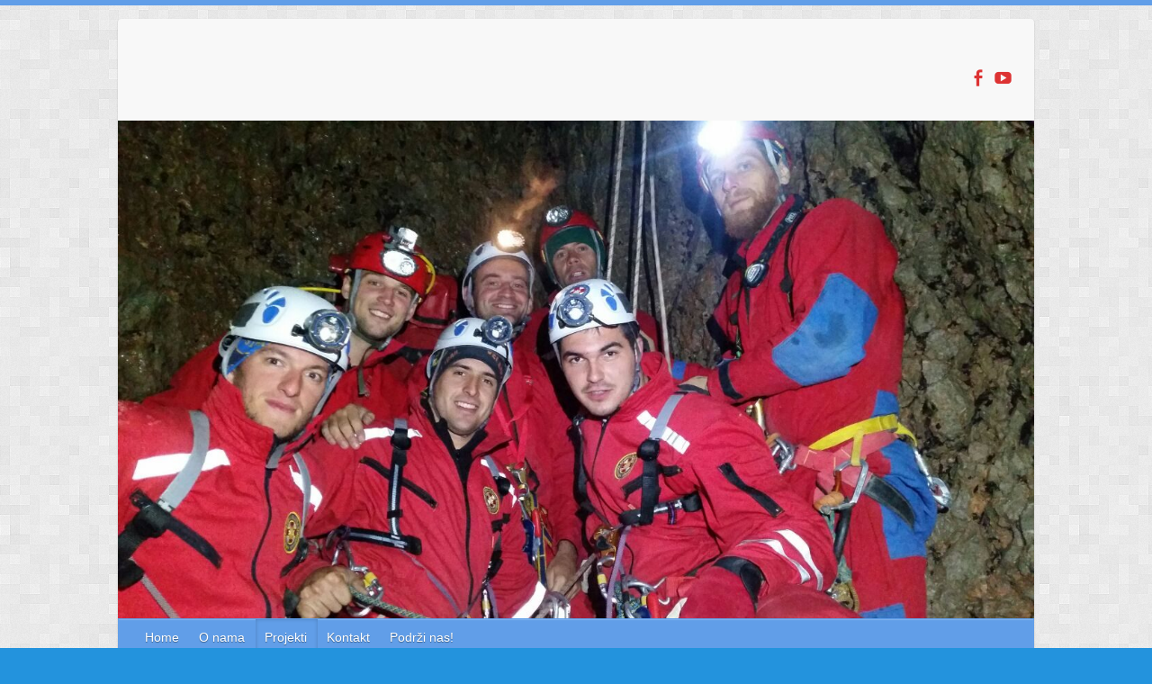

--- FILE ---
content_type: text/html; charset=UTF-8
request_url: http://www.hgss-stanicagospic.hr/sigurne-sume-srednjeg-velebita/
body_size: 5449
content:

<!DOCTYPE html>
<html lang="en-US">
<head>

		<link rel="profile" href="http://gmpg.org/xfn/11" />
	<link rel="pingback" href="http://www.hgss-stanicagospic.hr/xmlrpc.php" />
<title>Sigurne šume srednjeg Velebita &#8211; HGSS Stanica Gospić</title>
<meta name='robots' content='max-image-preview:large' />
<link rel='dns-prefetch' href='//fonts.googleapis.com' />
<link rel='dns-prefetch' href='//s.w.org' />
<link rel="alternate" type="application/rss+xml" title="HGSS Stanica Gospić &raquo; Feed" href="http://www.hgss-stanicagospic.hr/feed/" />
<link rel="alternate" type="application/rss+xml" title="HGSS Stanica Gospić &raquo; Comments Feed" href="http://www.hgss-stanicagospic.hr/comments/feed/" />
<meta charset="UTF-8" />
<meta name="viewport" content="width=device-width, initial-scale=1, maximum-scale=1">
		<script type="text/javascript">
			window._wpemojiSettings = {"baseUrl":"https:\/\/s.w.org\/images\/core\/emoji\/13.1.0\/72x72\/","ext":".png","svgUrl":"https:\/\/s.w.org\/images\/core\/emoji\/13.1.0\/svg\/","svgExt":".svg","source":{"concatemoji":"http:\/\/www.hgss-stanicagospic.hr\/wp-includes\/js\/wp-emoji-release.min.js?ver=5.8.12"}};
			!function(e,a,t){var n,r,o,i=a.createElement("canvas"),p=i.getContext&&i.getContext("2d");function s(e,t){var a=String.fromCharCode;p.clearRect(0,0,i.width,i.height),p.fillText(a.apply(this,e),0,0);e=i.toDataURL();return p.clearRect(0,0,i.width,i.height),p.fillText(a.apply(this,t),0,0),e===i.toDataURL()}function c(e){var t=a.createElement("script");t.src=e,t.defer=t.type="text/javascript",a.getElementsByTagName("head")[0].appendChild(t)}for(o=Array("flag","emoji"),t.supports={everything:!0,everythingExceptFlag:!0},r=0;r<o.length;r++)t.supports[o[r]]=function(e){if(!p||!p.fillText)return!1;switch(p.textBaseline="top",p.font="600 32px Arial",e){case"flag":return s([127987,65039,8205,9895,65039],[127987,65039,8203,9895,65039])?!1:!s([55356,56826,55356,56819],[55356,56826,8203,55356,56819])&&!s([55356,57332,56128,56423,56128,56418,56128,56421,56128,56430,56128,56423,56128,56447],[55356,57332,8203,56128,56423,8203,56128,56418,8203,56128,56421,8203,56128,56430,8203,56128,56423,8203,56128,56447]);case"emoji":return!s([10084,65039,8205,55357,56613],[10084,65039,8203,55357,56613])}return!1}(o[r]),t.supports.everything=t.supports.everything&&t.supports[o[r]],"flag"!==o[r]&&(t.supports.everythingExceptFlag=t.supports.everythingExceptFlag&&t.supports[o[r]]);t.supports.everythingExceptFlag=t.supports.everythingExceptFlag&&!t.supports.flag,t.DOMReady=!1,t.readyCallback=function(){t.DOMReady=!0},t.supports.everything||(n=function(){t.readyCallback()},a.addEventListener?(a.addEventListener("DOMContentLoaded",n,!1),e.addEventListener("load",n,!1)):(e.attachEvent("onload",n),a.attachEvent("onreadystatechange",function(){"complete"===a.readyState&&t.readyCallback()})),(n=t.source||{}).concatemoji?c(n.concatemoji):n.wpemoji&&n.twemoji&&(c(n.twemoji),c(n.wpemoji)))}(window,document,window._wpemojiSettings);
		</script>
		<style type="text/css">
img.wp-smiley,
img.emoji {
	display: inline !important;
	border: none !important;
	box-shadow: none !important;
	height: 1em !important;
	width: 1em !important;
	margin: 0 .07em !important;
	vertical-align: -0.1em !important;
	background: none !important;
	padding: 0 !important;
}
</style>
	<link rel='stylesheet' id='smls-frontend-style-css'  href='http://www.hgss-stanicagospic.hr/wp-content/plugins/smart-logo-showcase-lite/css/smls-frontend-style.css?ver=1.1.9' type='text/css' media='all' />
<link rel='stylesheet' id='smls-block-editor-css'  href='http://www.hgss-stanicagospic.hr/wp-content/plugins/smart-logo-showcase-lite/inc/smls-block/smls-block.css?ver=1.1.9' type='text/css' media='all' />
<link rel='stylesheet' id='wp-block-library-css'  href='http://www.hgss-stanicagospic.hr/wp-includes/css/dist/block-library/style.min.css?ver=5.8.12' type='text/css' media='all' />
<link rel='stylesheet' id='smls-fontawesome-style-css'  href='http://www.hgss-stanicagospic.hr/wp-content/plugins/smart-logo-showcase-lite/css/font-awesome.min.css?ver=1.1.9' type='text/css' media='all' />
<link rel='stylesheet' id='smls-google-fonts-sans-css'  href='https://fonts.googleapis.com/css?family=Open+Sans%3A400%2C300%2C600%2C700%2C800&#038;ver=5.8.12' type='text/css' media='all' />
<link rel='stylesheet' id='smls-google-fonts-roboto-css'  href='https://fonts.googleapis.com/css?family=Roboto%3A400%2C300italic%2C400italic%2C500%2C500italic%2C700%2C700italic%2C900italic%2C900&#038;ver=5.8.12' type='text/css' media='all' />
<link rel='stylesheet' id='smls-google-fonts-lato-css'  href='https://fonts.googleapis.com/css?family=Lato%3A400%2C300italic%2C400italic%2C700%2C700italic%2C900italic%2C900&#038;ver=5.8.12' type='text/css' media='all' />
<link rel='stylesheet' id='smls-google-fonts-montserrat-css'  href='https://fonts.googleapis.com/css?family=Montserrat%3A400%2C700&#038;ver=5.8.12' type='text/css' media='all' />
<link rel='stylesheet' id='smls-google-fonts-merriweather-css'  href='https://fonts.googleapis.com/css?family=Merriweather+Sans%3A300%2C400%2C700%2C800+Sans%3A300%2C400%2C700&#038;ver=5.8.12' type='text/css' media='all' />
<link rel='stylesheet' id='smls-google-fonts-droid-css'  href='https://fonts.googleapis.com/css?family=Droid+Sans%3A400%2C700&#038;ver=5.8.12' type='text/css' media='all' />
<link rel='stylesheet' id='smls-google-fonts-oxygen-css'  href='https://fonts.googleapis.com/css?family=Oxygen%3A300%2C400%2C700&#038;ver=5.8.12' type='text/css' media='all' />
<link rel='stylesheet' id='smls-google-fonts-raleway-css'  href='https://fonts.googleapis.com/css?family=Raleway%3A100%2C200%2C300%2C400%2C500%2C600%2C700%2C800%2C900&#038;ver=5.8.12' type='text/css' media='all' />
<link rel='stylesheet' id='smls-owl-style-css'  href='http://www.hgss-stanicagospic.hr/wp-content/plugins/smart-logo-showcase-lite/css/owl.carousel.css?ver=1.1.9' type='text/css' media='all' />
<link rel='stylesheet' id='smls-tooltip-style-css'  href='http://www.hgss-stanicagospic.hr/wp-content/plugins/smart-logo-showcase-lite/css/tooltipster.bundle.css?ver=1.1.9' type='text/css' media='all' />
<link rel='stylesheet' id='smls-responsive-style-css'  href='http://www.hgss-stanicagospic.hr/wp-content/plugins/smart-logo-showcase-lite/css/smls-responsive.css?ver=1.1.9' type='text/css' media='all' />
<link rel='stylesheet' id='smls-popup-style-css'  href='http://www.hgss-stanicagospic.hr/wp-content/plugins/smart-logo-showcase-lite/css/popup-contact.css?ver=1.1.9' type='text/css' media='all' />
<link rel='stylesheet' id='travelify_style-css'  href='http://www.hgss-stanicagospic.hr/wp-content/themes/travelify/style.css?ver=5.8.12' type='text/css' media='all' />
<link rel='stylesheet' id='travelify_google_font_ubuntu-css'  href='//fonts.googleapis.com/css?family=Ubuntu&#038;ver=5.8.12' type='text/css' media='all' />
<script type='text/javascript' src='http://www.hgss-stanicagospic.hr/wp-includes/js/jquery/jquery.min.js?ver=3.6.0' id='jquery-core-js'></script>
<script type='text/javascript' src='http://www.hgss-stanicagospic.hr/wp-includes/js/jquery/jquery-migrate.min.js?ver=3.3.2' id='jquery-migrate-js'></script>
<script type='text/javascript' src='http://www.hgss-stanicagospic.hr/wp-content/plugins/smart-logo-showcase-lite/js/owl.carousel.js?ver=1.1.9' id='smls-owl-script-js'></script>
<script type='text/javascript' src='http://www.hgss-stanicagospic.hr/wp-content/plugins/smart-logo-showcase-lite/js/tooltipster.bundle.js?ver=1.1.9' id='smls-tooltip-script-js'></script>
<script type='text/javascript' src='http://www.hgss-stanicagospic.hr/wp-content/plugins/smart-logo-showcase-lite/js/smls-frontend-script.js?ver=1.1.9' id='smls-frontend-script-js'></script>
<script type='text/javascript' src='http://www.hgss-stanicagospic.hr/wp-content/themes/travelify/library/js/functions.min.js?ver=5.8.12' id='travelify_functions-js'></script>
<link rel="https://api.w.org/" href="http://www.hgss-stanicagospic.hr/wp-json/" /><link rel="alternate" type="application/json" href="http://www.hgss-stanicagospic.hr/wp-json/wp/v2/pages/105" /><link rel="EditURI" type="application/rsd+xml" title="RSD" href="http://www.hgss-stanicagospic.hr/xmlrpc.php?rsd" />
<link rel="wlwmanifest" type="application/wlwmanifest+xml" href="http://www.hgss-stanicagospic.hr/wp-includes/wlwmanifest.xml" /> 
<meta name="generator" content="WordPress 5.8.12" />
<link rel="canonical" href="http://www.hgss-stanicagospic.hr/sigurne-sume-srednjeg-velebita/" />
<link rel='shortlink' href='http://www.hgss-stanicagospic.hr/?p=105' />
<link rel="alternate" type="application/json+oembed" href="http://www.hgss-stanicagospic.hr/wp-json/oembed/1.0/embed?url=http%3A%2F%2Fwww.hgss-stanicagospic.hr%2Fsigurne-sume-srednjeg-velebita%2F" />
<link rel="alternate" type="text/xml+oembed" href="http://www.hgss-stanicagospic.hr/wp-json/oembed/1.0/embed?url=http%3A%2F%2Fwww.hgss-stanicagospic.hr%2Fsigurne-sume-srednjeg-velebita%2F&#038;format=xml" />
    <style type="text/css">
        a { color: #619ee8; }
        #site-title a { color: #619ee8; }
        #site-title a:hover, #site-title a:focus  { color: #619ee8; }
        .wrapper { background: #F8F8F8; }
        .social-icons ul li a { color: #dd3333; }
		#main-nav a,
		#main-nav a:hover,
		#main-nav a:focus,
		#main-nav ul li.current-menu-item a,
		#main-nav ul li.current_page_ancestor a,
		#main-nav ul li.current-menu-ancestor a,
		#main-nav ul li.current_page_item a,
		#main-nav ul li:hover > a,
		#main-nav ul li:focus-within > a { color: #fff; }
        .widget, article { background: #fff; }
        .entry-title, .entry-title a, .entry-title a:focus, h1, h2, h3, h4, h5, h6, .widget-title  { color: #1b1e1f; }
		a:focus,
		a:active,
		a:hover,
		.tags a:hover,
		.tags a:focus,
		.custom-gallery-title a,
		.widget-title a,
		#content ul a:hover,
		#content ul a:focus,
		#content ol a:hover,
		#content ol a:focus,
		.widget ul li a:hover,
		.widget ul li a:focus,
		.entry-title a:hover,
		.entry-title a:focus,
		.entry-meta a:hover,
		.entry-meta a:focus,
		#site-generator .copyright a:hover,
		#site-generator .copyright a:focus { color: #619ee8; }
        #main-nav { background: #619ee8; border-color: #619ee8; }
        #main-nav ul li ul, body { border-color: #619ee8; }
		#main-nav a:hover,
		#main-nav a:focus,
		#main-nav ul li.current-menu-item a,
		#main-nav ul li.current_page_ancestor a,
		#main-nav ul li.current-menu-ancestor a,
		#main-nav ul li.current_page_item a,
		#main-nav ul li:hover > a,
		#main-nav ul li:focus-within > a,
		#main-nav li:hover > a,
		#main-nav li:focus-within > a,
		#main-nav ul ul :hover > a,
		#main-nav ul ul :focus-within > a,
		#main-nav a:focus { background: #619ee8; }
		#main-nav ul li ul li a:hover,
		#main-nav ul li ul li a:focus,
		#main-nav ul li ul li:hover > a,
		#main-nav ul li ul li:focus-within > a,
		#main-nav ul li.current-menu-item ul li a:hover
		#main-nav ul li.current-menu-item ul li a:focus { color: #619ee8; }
        .entry-content { color: #1D1D1D; }
		input[type="reset"],
		input[type="button"],
		input[type="submit"],
		.entry-meta-bar .readmore,
		#controllers a:hover,
		#controllers a.active,
		.pagination span,
		.pagination a:hover span,
		.pagination a:focus span,
		.wp-pagenavi .current,
		.wp-pagenavi a:hover,
		.wp-pagenavi a:focus {
            background: #619ee8;
            border-color: #619ee8 !important;
        }
		::selection,
		.back-to-top:focus-within a { background: #619ee8; }
        blockquote { border-color: #619ee8; }
		#controllers a:hover,
		#controllers a.active { color: #619ee8; }
		input[type="reset"]:hover,
		input[type="reset"]:focus,
		input[type="button"]:hover,
		input[type="button"]:focus,
		input[type="submit"]:hover,
		input[type="submit"]:focus,
		input[type="reset"]:active,
		input[type="button"]:active,
		input[type="submit"]:active,
		.entry-meta-bar .readmore:hover,
		.entry-meta-bar .readmore:focus,
		.entry-meta-bar .readmore:active,
		ul.default-wp-page li a:hover,
		ul.default-wp-page li a:focus,
		ul.default-wp-page li a:active {
            background: #619ee8;
            border-color: #619ee8;
        }
    </style>
    <style type="text/css">.recentcomments a{display:inline !important;padding:0 !important;margin:0 !important;}</style><style type="text/css" id="custom-background-css">
body.custom-background { background-color: #2393dd; background-image: url("http://www.hgss-stanicagospic.hr/wp-content/themes/travelify/images/background.png"); background-position: left top; background-size: auto; background-repeat: repeat; background-attachment: scroll; }
</style>
	<link rel="icon" href="http://www.hgss-stanicagospic.hr/wp-content/uploads/2018/05/cropped-Hgss_Gospic_Png-32x32.png" sizes="32x32" />
<link rel="icon" href="http://www.hgss-stanicagospic.hr/wp-content/uploads/2018/05/cropped-Hgss_Gospic_Png-192x192.png" sizes="192x192" />
<link rel="apple-touch-icon" href="http://www.hgss-stanicagospic.hr/wp-content/uploads/2018/05/cropped-Hgss_Gospic_Png-180x180.png" />
<meta name="msapplication-TileImage" content="http://www.hgss-stanicagospic.hr/wp-content/uploads/2018/05/cropped-Hgss_Gospic_Png-270x270.png" />

</head>

<body class="page-template-default page page-id-105 custom-background ">
			<a class="skip-link screen-reader-text" href="#content">Skip to content</a>

	<div class="wrapper">
				<header id="branding" >
				
	<div class="container clearfix">
		<div class="hgroup-wrap clearfix">
					<section class="hgroup-right">
						
			<div class="social-icons clearfix">
				<ul><li class="facebook"><a href="https://www.facebook.com/HGSS-Stanica-Gospi%C4%87-1770595726543977/" title="HGSS Stanica Gospić on Facebook" target="_blank"></a></li><li class="youtube"><a href="https://www.youtube.com/channel/UCbCbAKUpl2hzU3m0DAJwWPg/videos?view_as=subscriber" title="HGSS Stanica Gospić on YouTube" target="_blank"></a></li>
			</ul>
			</div><!-- .social-icons -->					</section><!-- .hgroup-right -->
				<hgroup id="site-logo" class="clearfix">
					
				</hgroup><!-- #site-logo -->

		</div><!-- .hgroup-wrap -->
	</div><!-- .container -->
					<img src="http://www.hgss-stanicagospic.hr/wp-content/uploads/2016/11/cropped-14424805_1785410821729134_1220523587132850352_o.jpg" class="header-image" width="1328" height="722" alt="HGSS Stanica Gospić">
				<nav id="main-nav" class="clearfix">
					<div class="container clearfix"><ul class="root"><li id="menu-item-27" class="menu-item menu-item-type-custom menu-item-object-custom menu-item-home menu-item-27"><a href="http://www.hgss-stanicagospic.hr/">Home</a></li>
<li id="menu-item-30" class="menu-item menu-item-type-post_type menu-item-object-page menu-item-has-children menu-item-30"><a href="http://www.hgss-stanicagospic.hr/o-nama/">O nama</a>
<ul class="sub-menu">
	<li id="menu-item-31" class="menu-item menu-item-type-post_type menu-item-object-page menu-item-31"><a href="http://www.hgss-stanicagospic.hr/o-nama/javna-nabava/">Javna nabava</a></li>
</ul>
</li>
<li id="menu-item-50" class="menu-item menu-item-type-post_type menu-item-object-page current-menu-ancestor current-menu-parent current_page_parent current_page_ancestor menu-item-has-children menu-item-50"><a href="http://www.hgss-stanicagospic.hr/projekti/">Projekti</a>
<ul class="sub-menu">
	<li id="menu-item-54" class="menu-item menu-item-type-post_type menu-item-object-page menu-item-54"><a href="http://www.hgss-stanicagospic.hr/tesla-za-dku/">Tesla za DKU</a></li>
	<li id="menu-item-104" class="menu-item menu-item-type-post_type menu-item-object-page menu-item-104"><a href="http://www.hgss-stanicagospic.hr/promicanje-odrzivog-razvoja-kroz-revitalizaciju-i-povecanje-privlacnosti-sume-jasikovac/">Promicanje održivog razvoja kroz revitalizaciju i povećanje privlačnosti šume Jasikovac</a></li>
	<li id="menu-item-107" class="menu-item menu-item-type-post_type menu-item-object-page current-menu-item page_item page-item-105 current_page_item menu-item-107"><a href="http://www.hgss-stanicagospic.hr/sigurne-sume-srednjeg-velebita/" aria-current="page">Sigurne šume srednjeg Velebita</a></li>
</ul>
</li>
<li id="menu-item-28" class="menu-item menu-item-type-post_type menu-item-object-page menu-item-28"><a href="http://www.hgss-stanicagospic.hr/kontakt/">Kontakt</a></li>
<li id="menu-item-74" class="menu-item menu-item-type-post_type menu-item-object-page menu-item-74"><a href="http://www.hgss-stanicagospic.hr/podrzi-nas/">Podrži nas!</a></li>
</ul></div><!-- .container -->
					</nav><!-- #main-nav -->				</header>
		
				<div id="main" class="container clearfix">

<div id="container">
	

<div id="primary" class="no-margin-left">
   <div id="content">	<section id="post-105" class="post-105 page type-page status-publish hentry">
		<article>

			
			<header class="entry-header">
    			<h2 class="entry-title">
    				Sigurne šume srednjeg Velebita    			</h2><!-- .entry-title -->
  			</header>

  			
  			
  			<div class="entry-content clearfix">
    			<p>&nbsp;</p>
<h1>Sigurne šume srednjeg Velebita</h1>
<p>&nbsp;</p>
<p>Projekt Sigurne šume srednjeg Velebita obuhvaća obnovu svih planinarskih staza na području srednjeg Velebita kojeg je HGSS Stanica Gospić prijavila kroz podmjeru 8.5.2. Uspostava i uređenje poučnih staza, vidikovaca i ostale manje infrastrukture iz Programa ruralnog razvoja Republike Hrvatske za razdoblje 2014. – 2020.</p>
<p>&nbsp;</p>
<p>Ukupni iznos prihvatljivih ulaganja je 277.900,25 kn uz 100% finaciranje, 85% Europska unija 15% Republika Hrvatska.</p>
<p>&nbsp;</p>
<p>Projektom će se obilježiti postojeće planinarske staze ukupne dužine 282 km, postaviti standardizirane planinarske oznake, nove markacije, 27 poučno edukativnih tabli koje sadrže edukativni dio o šumama i fragment sigurne karte područja na kojem se pojedinačna tabla nalazi.</p>
<p>Završetkom projekta podići će se edukativno sigurnosni element na svim planinarskim staza srednjeg Velebita.</p>
<p>&nbsp;</p>
<p>&nbsp;</p>
<p><a href="http://gospic.hr/file/2019/03/%C5%A1umska-cesta.png" data-rel="lightbox-image-3" data-rl_title="" data-rl_caption=""><img loading="lazy" class="aligncenter wp-image-8908" src="http://gospic.hr/file/2019/03/%C5%A1umska-cesta.png" sizes="(max-width: 751px) 100vw, 751px" srcset="http://gospic.hr/file/2019/03/šumska-cesta.png 998w, http://gospic.hr/file/2019/03/šumska-cesta-300x56.png 300w, http://gospic.hr/file/2019/03/šumska-cesta-768x143.png 768w" alt="" width="751" height="140" /></a></p>
    			  			</div>

  			
<div id="comments" class="comments-area">

	
	
	
</div><!-- #comments .comments-area -->
		</article>
	</section>
</div><!-- #content --></div><!-- #primary -->


<div id="secondary">
	

<aside id="black-studio-tinymce-3" class="widget widget_black_studio_tinymce"><div class="textwidget"></div></aside>
</div><!-- #secondary --></div><!-- #container -->


	   </div><!-- #main -->

	   
	   
	   <footer id="footerarea" class="clearfix">
			

		<div class="widget-wrap">
			<div class="container">
				<div class="widget-area clearfix">
				<div class="col-3"><aside id="black-studio-tinymce-4" class="widget widget_black_studio_tinymce"><div class="textwidget"></div></aside></div>				</div><!-- .widget-area -->
			</div><!-- .container -->
		</div><!-- .widget-wrap -->
		
<div id="site-generator">
				<div class="container"><div class="copyright">Copyright &copy; 2026 <a href="http://www.hgss-stanicagospic.hr/" title="HGSS Stanica Gospić" ><span>HGSS Stanica Gospić</span></a>. Theme by <a href="http://colorlib.com/wp/travelify/" target="_blank" title="Colorlib" ><span>Colorlib</span></a> Powered by <a href="http://wordpress.org" target="_blank" title="WordPress"><span>WordPress</span></a></div><!-- .copyright --><div class="footer-right"></div><div style="clear:both;"></div>
			</div><!-- .container -->
			</div><!-- #site-generator --><div class="back-to-top"><a href="#branding"></a></div>		</footer>

		
	</div><!-- .wrapper -->

	
<script type='text/javascript' src='http://www.hgss-stanicagospic.hr/wp-content/themes/travelify/library/js/html5.min.js' id='html5-js'></script>
<script type='text/javascript' src='http://www.hgss-stanicagospic.hr/wp-includes/js/wp-embed.min.js?ver=5.8.12' id='wp-embed-js'></script>

</body>
</html>